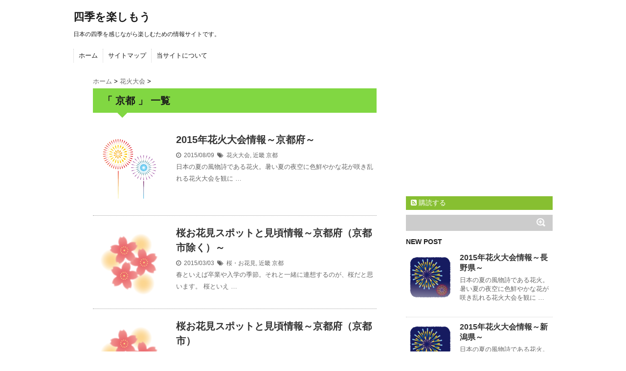

--- FILE ---
content_type: text/html; charset=UTF-8
request_url: http://nanamin3.net/tag/%E4%BA%AC%E9%83%BD
body_size: 8559
content:
<!DOCTYPE html>
<!--[if lt IE 7]> <html class="ie6" lang="ja"> <![endif]-->
<!--[if IE 7]> <html class="i7" lang="ja"> <![endif]-->
<!--[if IE 8]> <html class="ie" lang="ja"> <![endif]-->
<!--[if gt IE 8]><!--> <html lang="ja"> <!--<![endif]-->
<head>
<meta name="google-site-verification" content="1cFqMh1zoY73krP_EhOsgTMIJEeDE0k6f88fKER20ls" />
<meta charset="UTF-8" />
<meta name="viewport" content="width=device-width,initial-scale=1.0,user-scalable=no">
<meta name="format-detection" content="telephone=no" />
<meta name="robots" content="noindex,follow">
<title>
京都 | 四季を楽しもう</title>
<link rel="stylesheet" href="http://nanamin3.net/wp-content/themes/stinger5ver20141227/css/normalize.css">
<link rel="stylesheet" href="http://nanamin3.net/wp-content/themes/stinger5ver20141227/style.css" type="text/css" media="screen" />
<link rel="alternate" type="application/rss+xml" title="四季を楽しもう RSS Feed" href="http://nanamin3.net/feed" />
<link rel="pingback" href="http://nanamin3.net/xmlrpc.php" />
<link rel="shortcut icon" href="http://nanamin3.net/wp-content/uploads/2015/02/rogo.ico" />
<link href="//netdna.bootstrapcdn.com/font-awesome/4.0.3/css/font-awesome.css" rel="stylesheet">
<!--[if lt IE 9]>
<script src="http://css3-mediaqueries-js.googlecode.com/svn/trunk/css3-mediaqueries.js"></script>
<script src="http://nanamin3.net/wp-content/themes/stinger5ver20141227/js/html5shiv.js"></script>
<![endif]-->
<link rel='dns-prefetch' href='//ajax.googleapis.com' />
<link rel='dns-prefetch' href='//s.w.org' />
		<script type="text/javascript">
			window._wpemojiSettings = {"baseUrl":"https:\/\/s.w.org\/images\/core\/emoji\/11\/72x72\/","ext":".png","svgUrl":"https:\/\/s.w.org\/images\/core\/emoji\/11\/svg\/","svgExt":".svg","source":{"concatemoji":"http:\/\/nanamin3.net\/wp-includes\/js\/wp-emoji-release.min.js?ver=4.9.26"}};
			!function(e,a,t){var n,r,o,i=a.createElement("canvas"),p=i.getContext&&i.getContext("2d");function s(e,t){var a=String.fromCharCode;p.clearRect(0,0,i.width,i.height),p.fillText(a.apply(this,e),0,0);e=i.toDataURL();return p.clearRect(0,0,i.width,i.height),p.fillText(a.apply(this,t),0,0),e===i.toDataURL()}function c(e){var t=a.createElement("script");t.src=e,t.defer=t.type="text/javascript",a.getElementsByTagName("head")[0].appendChild(t)}for(o=Array("flag","emoji"),t.supports={everything:!0,everythingExceptFlag:!0},r=0;r<o.length;r++)t.supports[o[r]]=function(e){if(!p||!p.fillText)return!1;switch(p.textBaseline="top",p.font="600 32px Arial",e){case"flag":return s([55356,56826,55356,56819],[55356,56826,8203,55356,56819])?!1:!s([55356,57332,56128,56423,56128,56418,56128,56421,56128,56430,56128,56423,56128,56447],[55356,57332,8203,56128,56423,8203,56128,56418,8203,56128,56421,8203,56128,56430,8203,56128,56423,8203,56128,56447]);case"emoji":return!s([55358,56760,9792,65039],[55358,56760,8203,9792,65039])}return!1}(o[r]),t.supports.everything=t.supports.everything&&t.supports[o[r]],"flag"!==o[r]&&(t.supports.everythingExceptFlag=t.supports.everythingExceptFlag&&t.supports[o[r]]);t.supports.everythingExceptFlag=t.supports.everythingExceptFlag&&!t.supports.flag,t.DOMReady=!1,t.readyCallback=function(){t.DOMReady=!0},t.supports.everything||(n=function(){t.readyCallback()},a.addEventListener?(a.addEventListener("DOMContentLoaded",n,!1),e.addEventListener("load",n,!1)):(e.attachEvent("onload",n),a.attachEvent("onreadystatechange",function(){"complete"===a.readyState&&t.readyCallback()})),(n=t.source||{}).concatemoji?c(n.concatemoji):n.wpemoji&&n.twemoji&&(c(n.twemoji),c(n.wpemoji)))}(window,document,window._wpemojiSettings);
		</script>
		<style type="text/css">
img.wp-smiley,
img.emoji {
	display: inline !important;
	border: none !important;
	box-shadow: none !important;
	height: 1em !important;
	width: 1em !important;
	margin: 0 .07em !important;
	vertical-align: -0.1em !important;
	background: none !important;
	padding: 0 !important;
}
</style>
<link rel='stylesheet' id='wordpress-popular-posts-css-css'  href='http://nanamin3.net/wp-content/plugins/wordpress-popular-posts/public/css/wpp.css?ver=4.1.2' type='text/css' media='all' />
<script type='text/javascript'>
/* <![CDATA[ */
var wpp_params = {"sampling_active":"0","sampling_rate":"100","ajax_url":"http:\/\/nanamin3.net\/wp-json\/wordpress-popular-posts\/v1\/popular-posts\/","action":"update_views_ajax","ID":"","token":"9ebc59a5ac","debug":""};
/* ]]> */
</script>
<script type='text/javascript' src='http://nanamin3.net/wp-content/plugins/wordpress-popular-posts/public/js/wpp-4.1.0.min.js?ver=4.1.2'></script>
<script type='text/javascript' src='http://ajax.googleapis.com/ajax/libs/jquery/1.11.1/jquery.min.js?ver=4.9.26'></script>
<link rel='https://api.w.org/' href='http://nanamin3.net/wp-json/' />
<style type="text/css">
/*グループ1
------------------------------------------------------------*/
/*ブログタイトル*/
header .sitename a {
 color: #1a1a1a;
}
/* メニュー */
nav li a {
 color: #1a1a1a;
}
/*キャプション */

header h1 {
 color: #1a1a1a;
}
header .descr {
 color: #1a1a1a;
}
/* アコーディオン */
#s-navi dt.trigger .op {
	color: #1a1a1a;
}
.acordion_tree li a {
	color: #1a1a1a;
}
/* サイド見出し */
aside h4 {
 color: #1a1a1a;
}
/* フッター文字 */
#footer,#footer .copy {
color: #1a1a1a;
}
/*グループ2
------------------------------------------------------------*/
/* 中見出し */
h2 {
 background: #81d742;
 color: #1a1a1a;
}
h2:after {
 border-top: 10px solid #81d742;
}
h2:before {
 border-top: 10px solid #81d742;
}
/*小見出し*/
.post h3 {
 border-bottom: 1px #81d742 dotted;
}
/* 記事タイトル下の線 */
.blogbox {
 border-top-color: #81d742;
 border-bottom-color: #81d742;
}
/* コメントボタン色 */
#comments input[type="submit"] {
background-color: #81d742;
}
#comments input[type="submit"] {
color: #1a1a1a;
}
/*グループ3
------------------------------------------------------------*/
/* 記事タイトル下 */
.blogbox {
 background: #9dd686;
}
/*h4*/
.post h4{
background-color:#9dd686;
}
/* コメント */
#comments {
 background: #9dd686;
}
/* カレンダー曜日背景 */
#wp-calendar thead tr th {
 background: #9dd686;
}
/*グループ4
------------------------------------------------------------*/
/* RSSボタン */
.rssbox a {
	background-color: #87BF31;
}
/*グループ5
------------------------------------------------------------*/
/* 検索フォーム */
#s {
 background: #ccc;
}
#searchsubmit{
 background: #ccc;
}

</style>
<style type="text/css" id="custom-background-css">
body.custom-background { background-color: #ffffff; }
</style>
</head>
<body class="archive tag tag-72 custom-background">
<!-- アコーディオン -->
<nav id="s-navi" class="pcnone">
  <dl class="acordion">
    <dt class="trigger">
      <p><span class="op"><i class="fa fa-bars"></i>&nbsp; MENU</span></p>
    </dt>
    <dd class="acordion_tree">
      <ul>
        <div class="menu-%e3%83%a1%e3%83%8b%e3%83%a5%e3%83%bc-1-container"><ul id="menu-%e3%83%a1%e3%83%8b%e3%83%a5%e3%83%bc-1" class="menu"><li id="menu-item-794" class="menu-item menu-item-type-custom menu-item-object-custom menu-item-home menu-item-794"><a href="http://nanamin3.net/">ホーム</a></li>
<li id="menu-item-795" class="menu-item menu-item-type-post_type menu-item-object-page menu-item-795"><a href="http://nanamin3.net/page-44.html">サイトマップ</a></li>
<li id="menu-item-796" class="menu-item menu-item-type-post_type menu-item-object-page menu-item-796"><a href="http://nanamin3.net/page-42.html">当サイトについて</a></li>
</ul></div>      </ul>
      <div class="clear"></div>
    </dd>
  </dl>
</nav>
<!-- /アコーディオン -->
<div id="wrapper">
<header> 
  <!-- ロゴ又はブログ名 -->
  <p class="sitename"><a href="http://nanamin3.net/">
        四季を楽しもう        </a></p>
  <!-- キャプション -->
    <p class="descr">
    日本の四季を感じながら楽しむための情報サイトです。  </p>
    
  <!--
カスタムヘッダー画像
-->
  <div id="gazou">
      </div>
  <!-- /gazou --> 
  <!--
メニュー
-->
  <nav class="smanone clearfix">
    <div class="menu-%e3%83%a1%e3%83%8b%e3%83%a5%e3%83%bc-1-container"><ul id="menu-%e3%83%a1%e3%83%8b%e3%83%a5%e3%83%bc-2" class="menu"><li class="menu-item menu-item-type-custom menu-item-object-custom menu-item-home menu-item-794"><a href="http://nanamin3.net/">ホーム</a></li>
<li class="menu-item menu-item-type-post_type menu-item-object-page menu-item-795"><a href="http://nanamin3.net/page-44.html">サイトマップ</a></li>
<li class="menu-item menu-item-type-post_type menu-item-object-page menu-item-796"><a href="http://nanamin3.net/page-42.html">当サイトについて</a></li>
</ul></div>  </nav>
</header>
<div id="content" class="clearfix">
  <div id="contentInner">
    <main>
      <article>
    <div id="breadcrumb">
      <div itemscope itemtype="http://data-vocabulary.org/Breadcrumb"> <a href="http://nanamin3.net" itemprop="url"> <span itemprop="title">ホーム</span> </a> &gt; </div>
                                                <div itemscope itemtype="http://data-vocabulary.org/Breadcrumb"> <a href="http://nanamin3.net/category/hanabi" itemprop="url"> <span itemprop="title">花火大会</span> </a> &gt; </div>
          </div>
    <!--/kuzu-->
        <section> 
          <!--ループ開始-->
          <h2>「
                        京都                        」 一覧 </h2>
          <div id="topnews">
    <dl class="clearfix">
    <dt> <a href="http://nanamin3.net/1119.html" >
            <img width="150" height="150" src="http://nanamin3.net/wp-content/uploads/2015/07/0-87-150x150.png" class="attachment-thumb150 size-thumb150 wp-post-image" alt="" srcset="http://nanamin3.net/wp-content/uploads/2015/07/0-87-150x150.png 150w, http://nanamin3.net/wp-content/uploads/2015/07/0-87-300x300.png 300w, http://nanamin3.net/wp-content/uploads/2015/07/0-87-580x579.png 580w, http://nanamin3.net/wp-content/uploads/2015/07/0-87-100x100.png 100w, http://nanamin3.net/wp-content/uploads/2015/07/0-87.png 625w" sizes="(max-width: 150px) 100vw, 150px" />            </a> </dt>
    <dd>
      <h3><a href="http://nanamin3.net/1119.html">
        2015年花火大会情報～京都府～        </a></h3>
      <div class="blog_info">
        <p><i class="fa fa-clock-o"></i>&nbsp;
          2015/08/09          &nbsp;<span class="pcone"><i class="fa fa-tags"></i>&nbsp;
          <a href="http://nanamin3.net/category/hanabi" rel="category tag">花火大会</a>, <a href="http://nanamin3.net/category/kinki" rel="category tag">近畿</a>          <a href="http://nanamin3.net/tag/%e4%ba%ac%e9%83%bd" rel="tag">京都</a>          </span></p>
      </div>
      <div class="smanone">
        <p>日本の夏の風物詩である花火。暑い夏の夜空に色鮮やかな花が咲き乱れる花火大会を観に &#8230; </p>
      </div>
    </dd>
  </dl>
    <dl class="clearfix">
    <dt> <a href="http://nanamin3.net/877.html" >
            <img width="150" height="150" src="http://nanamin3.net/wp-content/uploads/2015/02/0-40-150x150.png" class="attachment-thumb150 size-thumb150 wp-post-image" alt="" srcset="http://nanamin3.net/wp-content/uploads/2015/02/0-40-150x150.png 150w, http://nanamin3.net/wp-content/uploads/2015/02/0-40-300x300.png 300w, http://nanamin3.net/wp-content/uploads/2015/02/0-40-100x100.png 100w, http://nanamin3.net/wp-content/uploads/2015/02/0-40.png 625w" sizes="(max-width: 150px) 100vw, 150px" />            </a> </dt>
    <dd>
      <h3><a href="http://nanamin3.net/877.html">
        桜お花見スポットと見頃情報～京都府（京都市除く）～        </a></h3>
      <div class="blog_info">
        <p><i class="fa fa-clock-o"></i>&nbsp;
          2015/03/03          &nbsp;<span class="pcone"><i class="fa fa-tags"></i>&nbsp;
          <a href="http://nanamin3.net/category/hanami" rel="category tag">桜・お花見</a>, <a href="http://nanamin3.net/category/kinki" rel="category tag">近畿</a>          <a href="http://nanamin3.net/tag/%e4%ba%ac%e9%83%bd" rel="tag">京都</a>          </span></p>
      </div>
      <div class="smanone">
        <p>春といえば卒業や入学の季節。それと一緒に連想するのが、桜だと思います。 桜といえ &#8230; </p>
      </div>
    </dd>
  </dl>
    <dl class="clearfix">
    <dt> <a href="http://nanamin3.net/875.html" >
            <img width="150" height="150" src="http://nanamin3.net/wp-content/uploads/2015/02/0-40-150x150.png" class="attachment-thumb150 size-thumb150 wp-post-image" alt="" srcset="http://nanamin3.net/wp-content/uploads/2015/02/0-40-150x150.png 150w, http://nanamin3.net/wp-content/uploads/2015/02/0-40-300x300.png 300w, http://nanamin3.net/wp-content/uploads/2015/02/0-40-100x100.png 100w, http://nanamin3.net/wp-content/uploads/2015/02/0-40.png 625w" sizes="(max-width: 150px) 100vw, 150px" />            </a> </dt>
    <dd>
      <h3><a href="http://nanamin3.net/875.html">
        桜お花見スポットと見頃情報～京都府（京都市）        </a></h3>
      <div class="blog_info">
        <p><i class="fa fa-clock-o"></i>&nbsp;
          2015/03/03          &nbsp;<span class="pcone"><i class="fa fa-tags"></i>&nbsp;
          <a href="http://nanamin3.net/category/hanami" rel="category tag">桜・お花見</a>, <a href="http://nanamin3.net/category/kinki" rel="category tag">近畿</a>          <a href="http://nanamin3.net/tag/%e4%ba%ac%e9%83%bd" rel="tag">京都</a>          </span></p>
      </div>
      <div class="smanone">
        <p>春といえば卒業や入学の季節。それと一緒に連想するのが、桜だと思います。 桜といえ &#8230; </p>
      </div>
    </dd>
  </dl>
    <dl class="clearfix">
    <dt> <a href="http://nanamin3.net/710.html" >
            <img width="150" height="150" src="http://nanamin3.net/wp-content/uploads/2015/01/0-08.png" class="attachment-thumb150 size-thumb150 wp-post-image" alt="" srcset="http://nanamin3.net/wp-content/uploads/2015/01/0-08.png 625w, http://nanamin3.net/wp-content/uploads/2015/01/0-08-150x150.png 150w, http://nanamin3.net/wp-content/uploads/2015/01/0-08-300x300.png 300w, http://nanamin3.net/wp-content/uploads/2015/01/0-08-100x100.png 100w, http://nanamin3.net/wp-content/uploads/2015/01/0-08-110x110.png 110w" sizes="(max-width: 150px) 100vw, 150px" />            </a> </dt>
    <dd>
      <h3><a href="http://nanamin3.net/710.html">
        梅の名所と見頃情報～京都府～        </a></h3>
      <div class="blog_info">
        <p><i class="fa fa-clock-o"></i>&nbsp;
          2015/01/21          &nbsp;<span class="pcone"><i class="fa fa-tags"></i>&nbsp;
          <a href="http://nanamin3.net/category/ume" rel="category tag">梅の名所</a>, <a href="http://nanamin3.net/category/kinki" rel="category tag">近畿</a>          <a href="http://nanamin3.net/tag/%e4%ba%ac%e9%83%bd" rel="tag">京都</a>          </span></p>
      </div>
      <div class="smanone">
        <p>春のお花見といえば桜をイメージすると思いますが、桜の前に梅もいいですよ。開花に合 &#8230; </p>
      </div>
    </dd>
  </dl>
    <dl class="clearfix">
    <dt> <a href="http://nanamin3.net/572.html" >
            <img width="150" height="150" src="http://nanamin3.net/wp-content/uploads/2014/12/0-78.png" class="attachment-thumb150 size-thumb150 wp-post-image" alt="" srcset="http://nanamin3.net/wp-content/uploads/2014/12/0-78.png 625w, http://nanamin3.net/wp-content/uploads/2014/12/0-78-150x150.png 150w, http://nanamin3.net/wp-content/uploads/2014/12/0-78-300x300.png 300w, http://nanamin3.net/wp-content/uploads/2014/12/0-78-100x100.png 100w, http://nanamin3.net/wp-content/uploads/2014/12/0-78-110x110.png 110w" sizes="(max-width: 150px) 100vw, 150px" />            </a> </dt>
    <dd>
      <h3><a href="http://nanamin3.net/572.html">
        初詣におすすめの神社仏閣情報～京都府～        </a></h3>
      <div class="blog_info">
        <p><i class="fa fa-clock-o"></i>&nbsp;
          2014/12/09          &nbsp;<span class="pcone"><i class="fa fa-tags"></i>&nbsp;
          <a href="http://nanamin3.net/category/hatumoude" rel="category tag">初詣</a>, <a href="http://nanamin3.net/category/kinki" rel="category tag">近畿</a>          <a href="http://nanamin3.net/tag/%e4%ba%ac%e9%83%bd" rel="tag">京都</a>          </span></p>
      </div>
      <div class="smanone">
        <p>年が明けて初めて神社や寺院などに参拝し、１年の無事と平安を祈願する初詣。 皆さん &#8230; </p>
      </div>
    </dd>
  </dl>
    <dl class="clearfix">
    <dt> <a href="http://nanamin3.net/449.html" >
            <img width="150" height="150" src="http://nanamin3.net/wp-content/uploads/2014/11/0-21.png" class="attachment-thumb150 size-thumb150 wp-post-image" alt="" srcset="http://nanamin3.net/wp-content/uploads/2014/11/0-21.png 625w, http://nanamin3.net/wp-content/uploads/2014/11/0-21-150x150.png 150w, http://nanamin3.net/wp-content/uploads/2014/11/0-21-300x300.png 300w, http://nanamin3.net/wp-content/uploads/2014/11/0-21-100x100.png 100w, http://nanamin3.net/wp-content/uploads/2014/11/0-21-110x110.png 110w" sizes="(max-width: 150px) 100vw, 150px" />            </a> </dt>
    <dd>
      <h3><a href="http://nanamin3.net/449.html">
        イルミネーション人気スポット2014～京都府～        </a></h3>
      <div class="blog_info">
        <p><i class="fa fa-clock-o"></i>&nbsp;
          2014/11/19          &nbsp;<span class="pcone"><i class="fa fa-tags"></i>&nbsp;
          <a href="http://nanamin3.net/category/illumination" rel="category tag">イルミネーション</a>, <a href="http://nanamin3.net/category/kinki" rel="category tag">近畿</a>          <a href="http://nanamin3.net/tag/%e4%ba%ac%e9%83%bd" rel="tag">京都</a>          </span></p>
      </div>
      <div class="smanone">
        <p>冬は寒くて苦手な方もいらっしゃるかもしれませんね。実は私もその中のひとりです。で &#8230; </p>
      </div>
    </dd>
  </dl>
    <dl class="clearfix">
    <dt> <a href="http://nanamin3.net/196.html" >
            <img width="150" height="150" src="http://nanamin3.net/wp-content/uploads/2014/09/0-13.png" class="attachment-thumb150 size-thumb150 wp-post-image" alt="紅葉" srcset="http://nanamin3.net/wp-content/uploads/2014/09/0-13.png 613w, http://nanamin3.net/wp-content/uploads/2014/09/0-13-150x150.png 150w, http://nanamin3.net/wp-content/uploads/2014/09/0-13-300x300.png 300w, http://nanamin3.net/wp-content/uploads/2014/09/0-13-100x100.png 100w, http://nanamin3.net/wp-content/uploads/2014/09/0-13-110x110.png 110w" sizes="(max-width: 150px) 100vw, 150px" />            </a> </dt>
    <dd>
      <h3><a href="http://nanamin3.net/196.html">
        2014年紅葉スポットと見ごろ情報～京都府（京都市外）～        </a></h3>
      <div class="blog_info">
        <p><i class="fa fa-clock-o"></i>&nbsp;
          2014/10/05          &nbsp;<span class="pcone"><i class="fa fa-tags"></i>&nbsp;
          <a href="http://nanamin3.net/category/koyo" rel="category tag">紅葉</a>, <a href="http://nanamin3.net/category/kinki" rel="category tag">近畿</a>          <a href="http://nanamin3.net/tag/%e4%ba%ac%e9%83%bd" rel="tag">京都</a>          </span></p>
      </div>
      <div class="smanone">
        <p>今年も紅葉の時期がやってきましたね。赤や黄色に色づいた風景が秋の訪れを感じさせて &#8230; </p>
      </div>
    </dd>
  </dl>
    <dl class="clearfix">
    <dt> <a href="http://nanamin3.net/194.html" >
            <img width="150" height="150" src="http://nanamin3.net/wp-content/uploads/2014/09/0-13.png" class="attachment-thumb150 size-thumb150 wp-post-image" alt="紅葉" srcset="http://nanamin3.net/wp-content/uploads/2014/09/0-13.png 613w, http://nanamin3.net/wp-content/uploads/2014/09/0-13-150x150.png 150w, http://nanamin3.net/wp-content/uploads/2014/09/0-13-300x300.png 300w, http://nanamin3.net/wp-content/uploads/2014/09/0-13-100x100.png 100w, http://nanamin3.net/wp-content/uploads/2014/09/0-13-110x110.png 110w" sizes="(max-width: 150px) 100vw, 150px" />            </a> </dt>
    <dd>
      <h3><a href="http://nanamin3.net/194.html">
        2014年紅葉スポットと見ごろ情報～京都府（洛南・宇治）～        </a></h3>
      <div class="blog_info">
        <p><i class="fa fa-clock-o"></i>&nbsp;
          2014/10/04          &nbsp;<span class="pcone"><i class="fa fa-tags"></i>&nbsp;
          <a href="http://nanamin3.net/category/koyo" rel="category tag">紅葉</a>, <a href="http://nanamin3.net/category/kinki" rel="category tag">近畿</a>          <a href="http://nanamin3.net/tag/%e4%ba%ac%e9%83%bd" rel="tag">京都</a>          </span></p>
      </div>
      <div class="smanone">
        <p>今年も紅葉の時期がやってきましたね。赤や黄色に色づいた風景が秋の訪れを感じさせて &#8230; </p>
      </div>
    </dd>
  </dl>
    <dl class="clearfix">
    <dt> <a href="http://nanamin3.net/190.html" >
            <img width="150" height="150" src="http://nanamin3.net/wp-content/uploads/2014/09/0-13.png" class="attachment-thumb150 size-thumb150 wp-post-image" alt="紅葉" srcset="http://nanamin3.net/wp-content/uploads/2014/09/0-13.png 613w, http://nanamin3.net/wp-content/uploads/2014/09/0-13-150x150.png 150w, http://nanamin3.net/wp-content/uploads/2014/09/0-13-300x300.png 300w, http://nanamin3.net/wp-content/uploads/2014/09/0-13-100x100.png 100w, http://nanamin3.net/wp-content/uploads/2014/09/0-13-110x110.png 110w" sizes="(max-width: 150px) 100vw, 150px" />            </a> </dt>
    <dd>
      <h3><a href="http://nanamin3.net/190.html">
        2014年紅葉スポットと見ごろ情報～京都府（洛北・大原）～        </a></h3>
      <div class="blog_info">
        <p><i class="fa fa-clock-o"></i>&nbsp;
          2014/10/03          &nbsp;<span class="pcone"><i class="fa fa-tags"></i>&nbsp;
          <a href="http://nanamin3.net/category/koyo" rel="category tag">紅葉</a>, <a href="http://nanamin3.net/category/kinki" rel="category tag">近畿</a>          <a href="http://nanamin3.net/tag/%e4%ba%ac%e9%83%bd" rel="tag">京都</a>          </span></p>
      </div>
      <div class="smanone">
        <p>今年も紅葉の時期がやってきましたね。赤や黄色に色づいた風景が秋の訪れを感じさせて &#8230; </p>
      </div>
    </dd>
  </dl>
    <dl class="clearfix">
    <dt> <a href="http://nanamin3.net/188.html" >
            <img width="150" height="150" src="http://nanamin3.net/wp-content/uploads/2014/09/0-13.png" class="attachment-thumb150 size-thumb150 wp-post-image" alt="紅葉" srcset="http://nanamin3.net/wp-content/uploads/2014/09/0-13.png 613w, http://nanamin3.net/wp-content/uploads/2014/09/0-13-150x150.png 150w, http://nanamin3.net/wp-content/uploads/2014/09/0-13-300x300.png 300w, http://nanamin3.net/wp-content/uploads/2014/09/0-13-100x100.png 100w, http://nanamin3.net/wp-content/uploads/2014/09/0-13-110x110.png 110w" sizes="(max-width: 150px) 100vw, 150px" />            </a> </dt>
    <dd>
      <h3><a href="http://nanamin3.net/188.html">
        2014年紅葉スポットと見ごろ情報～京都府（洛東・東山）～        </a></h3>
      <div class="blog_info">
        <p><i class="fa fa-clock-o"></i>&nbsp;
          2014/10/02          &nbsp;<span class="pcone"><i class="fa fa-tags"></i>&nbsp;
          <a href="http://nanamin3.net/category/koyo" rel="category tag">紅葉</a>, <a href="http://nanamin3.net/category/kinki" rel="category tag">近畿</a>          <a href="http://nanamin3.net/tag/%e4%ba%ac%e9%83%bd" rel="tag">京都</a>          </span></p>
      </div>
      <div class="smanone">
        <p>今年も紅葉の時期がやってきましたね。赤や黄色に色づいた風景が秋の訪れを感じさせて &#8230; </p>
      </div>
    </dd>
  </dl>
    <dl class="clearfix">
    <dt> <a href="http://nanamin3.net/185.html" >
            <img width="150" height="150" src="http://nanamin3.net/wp-content/uploads/2014/09/0-13.png" class="attachment-thumb150 size-thumb150 wp-post-image" alt="紅葉" srcset="http://nanamin3.net/wp-content/uploads/2014/09/0-13.png 613w, http://nanamin3.net/wp-content/uploads/2014/09/0-13-150x150.png 150w, http://nanamin3.net/wp-content/uploads/2014/09/0-13-300x300.png 300w, http://nanamin3.net/wp-content/uploads/2014/09/0-13-100x100.png 100w, http://nanamin3.net/wp-content/uploads/2014/09/0-13-110x110.png 110w" sizes="(max-width: 150px) 100vw, 150px" />            </a> </dt>
    <dd>
      <h3><a href="http://nanamin3.net/185.html">
        2014年紅葉スポットと見ごろ情報～京都府（洛西・洛中）～        </a></h3>
      <div class="blog_info">
        <p><i class="fa fa-clock-o"></i>&nbsp;
          2014/10/01          &nbsp;<span class="pcone"><i class="fa fa-tags"></i>&nbsp;
          <a href="http://nanamin3.net/category/koyo" rel="category tag">紅葉</a>, <a href="http://nanamin3.net/category/kinki" rel="category tag">近畿</a>          <a href="http://nanamin3.net/tag/%e4%ba%ac%e9%83%bd" rel="tag">京都</a>          </span></p>
      </div>
      <div class="smanone">
        <p>今年も紅葉の時期がやってきましたね。赤や黄色に色づいた風景が秋の訪れを感じさせて &#8230; </p>
      </div>
    </dd>
  </dl>
    <dl class="clearfix">
    <dt> <a href="http://nanamin3.net/183.html" >
            <img width="150" height="150" src="http://nanamin3.net/wp-content/uploads/2014/09/0-13.png" class="attachment-thumb150 size-thumb150 wp-post-image" alt="紅葉" srcset="http://nanamin3.net/wp-content/uploads/2014/09/0-13.png 613w, http://nanamin3.net/wp-content/uploads/2014/09/0-13-150x150.png 150w, http://nanamin3.net/wp-content/uploads/2014/09/0-13-300x300.png 300w, http://nanamin3.net/wp-content/uploads/2014/09/0-13-100x100.png 100w, http://nanamin3.net/wp-content/uploads/2014/09/0-13-110x110.png 110w" sizes="(max-width: 150px) 100vw, 150px" />            </a> </dt>
    <dd>
      <h3><a href="http://nanamin3.net/183.html">
        2014年紅葉スポットと見ごろ情報～京都府（嵐山・嵯峨野・三尾）～        </a></h3>
      <div class="blog_info">
        <p><i class="fa fa-clock-o"></i>&nbsp;
          2014/09/30          &nbsp;<span class="pcone"><i class="fa fa-tags"></i>&nbsp;
          <a href="http://nanamin3.net/category/koyo" rel="category tag">紅葉</a>, <a href="http://nanamin3.net/category/kinki" rel="category tag">近畿</a>          <a href="http://nanamin3.net/tag/%e4%ba%ac%e9%83%bd" rel="tag">京都</a>          </span></p>
      </div>
      <div class="smanone">
        <p>今年も紅葉の時期がやってきましたね。赤や黄色に色づいた風景が秋の訪れを感じさせて &#8230; </p>
      </div>
    </dd>
  </dl>
  </div>
        </section>
        <!--/stinger--> 
        <!--ページナビ-->
              </article>
    </main>
  </div>
  <!-- /#contentInner -->
  <aside>
  <div class="ad">
    <h4 style="display:none">nanamin3.netスマホ用</h4>			<div class="textwidget"><script async src="//pagead2.googlesyndication.com/pagead/js/adsbygoogle.js"></script>
<!-- nanamin3.netスマホ用 -->
<ins class="adsbygoogle"
     style="display:inline-block;width:300px;height:250px"
     data-ad-client="ca-pub-8959551567216757"
     data-ad-slot="6345255821"></ins>
<script>
(adsbygoogle = window.adsbygoogle || []).push({});
</script></div>
		  </div>
  <!-- RSSボタンです -->
  <div class="rssbox"> <a href="http://nanamin3.net/?feed=rss2"><i class="fa fa-rss-square"></i>&nbsp;購読する</a> </div>
  <!-- RSSボタンここまで -->
  <div id="search">
  <form method="get" id="searchform" action="http://nanamin3.net/">
    <label class="hidden" for="s">
          </label>
    <input type="text" value=""  name="s" id="s" />
    <input type="image" src="http://nanamin3.net/wp-content/themes/stinger5ver20141227/images/search.png" alt="検索" id="searchsubmit"  value="Search" />
  </form>
</div>
<!-- /stinger --> 
  <!-- 最近のエントリ -->
  <h4 class="menu_underh2"> NEW POST</h4>
  <div id="kanren">
        <dl class="clearfix">
    <dt> <a href="http://nanamin3.net/1138.html">
            <img width="150" height="150" src="http://nanamin3.net/wp-content/uploads/2015/07/0-92-150x150.png" class="attachment-thumb150 size-thumb150 wp-post-image" alt="" srcset="http://nanamin3.net/wp-content/uploads/2015/07/0-92-150x150.png 150w, http://nanamin3.net/wp-content/uploads/2015/07/0-92-300x300.png 300w, http://nanamin3.net/wp-content/uploads/2015/07/0-92-580x580.png 580w, http://nanamin3.net/wp-content/uploads/2015/07/0-92-100x100.png 100w, http://nanamin3.net/wp-content/uploads/2015/07/0-92.png 625w" sizes="(max-width: 150px) 100vw, 150px" />            </a> </dt>
    <dd>
      <h5><a href="http://nanamin3.net/1138.html" >
        2015年花火大会情報～長野県～        </a></h5>
      <div class="smanone">
        <p>日本の夏の風物詩である花火。暑い夏の夜空に色鮮やかな花が咲き乱れる花火大会を観に &#8230; </p>
      </div>
    </dd>
  </dl>
    <dl class="clearfix">
    <dt> <a href="http://nanamin3.net/1136.html">
            <img width="150" height="150" src="http://nanamin3.net/wp-content/uploads/2015/07/0-92-150x150.png" class="attachment-thumb150 size-thumb150 wp-post-image" alt="" srcset="http://nanamin3.net/wp-content/uploads/2015/07/0-92-150x150.png 150w, http://nanamin3.net/wp-content/uploads/2015/07/0-92-300x300.png 300w, http://nanamin3.net/wp-content/uploads/2015/07/0-92-580x580.png 580w, http://nanamin3.net/wp-content/uploads/2015/07/0-92-100x100.png 100w, http://nanamin3.net/wp-content/uploads/2015/07/0-92.png 625w" sizes="(max-width: 150px) 100vw, 150px" />            </a> </dt>
    <dd>
      <h5><a href="http://nanamin3.net/1136.html" >
        2015年花火大会情報～新潟県～        </a></h5>
      <div class="smanone">
        <p>日本の夏の風物詩である花火。暑い夏の夜空に色鮮やかな花が咲き乱れる花火大会を観に &#8230; </p>
      </div>
    </dd>
  </dl>
    <dl class="clearfix">
    <dt> <a href="http://nanamin3.net/1116.html">
            <img width="150" height="150" src="http://nanamin3.net/wp-content/uploads/2015/07/0-87-150x150.png" class="attachment-thumb150 size-thumb150 wp-post-image" alt="" srcset="http://nanamin3.net/wp-content/uploads/2015/07/0-87-150x150.png 150w, http://nanamin3.net/wp-content/uploads/2015/07/0-87-300x300.png 300w, http://nanamin3.net/wp-content/uploads/2015/07/0-87-580x579.png 580w, http://nanamin3.net/wp-content/uploads/2015/07/0-87-100x100.png 100w, http://nanamin3.net/wp-content/uploads/2015/07/0-87.png 625w" sizes="(max-width: 150px) 100vw, 150px" />            </a> </dt>
    <dd>
      <h5><a href="http://nanamin3.net/1116.html" >
        2015年花火大会情報～兵庫県～        </a></h5>
      <div class="smanone">
        <p>日本の夏の風物詩である花火。暑い夏の夜空に色鮮やかな花が咲き乱れる花火大会を観に &#8230; </p>
      </div>
    </dd>
  </dl>
    <dl class="clearfix">
    <dt> <a href="http://nanamin3.net/1129.html">
            <img width="150" height="150" src="http://nanamin3.net/wp-content/uploads/2015/06/0-95-150x150.png" class="attachment-thumb150 size-thumb150 wp-post-image" alt="" srcset="http://nanamin3.net/wp-content/uploads/2015/06/0-95-150x150.png 150w, http://nanamin3.net/wp-content/uploads/2015/06/0-95-300x300.png 300w, http://nanamin3.net/wp-content/uploads/2015/06/0-95-580x581.png 580w, http://nanamin3.net/wp-content/uploads/2015/06/0-95-100x100.png 100w, http://nanamin3.net/wp-content/uploads/2015/06/0-95.png 624w" sizes="(max-width: 150px) 100vw, 150px" />            </a> </dt>
    <dd>
      <h5><a href="http://nanamin3.net/1129.html" >
        2015年花火大会情報～福島県～        </a></h5>
      <div class="smanone">
        <p>日本の夏の風物詩である花火。暑い夏の夜空に色鮮やかな花が咲き乱れる花火大会を観に &#8230; </p>
      </div>
    </dd>
  </dl>
    <dl class="clearfix">
    <dt> <a href="http://nanamin3.net/1125.html">
            <img width="150" height="150" src="http://nanamin3.net/wp-content/uploads/2015/06/0-95-150x150.png" class="attachment-thumb150 size-thumb150 wp-post-image" alt="" srcset="http://nanamin3.net/wp-content/uploads/2015/06/0-95-150x150.png 150w, http://nanamin3.net/wp-content/uploads/2015/06/0-95-300x300.png 300w, http://nanamin3.net/wp-content/uploads/2015/06/0-95-580x581.png 580w, http://nanamin3.net/wp-content/uploads/2015/06/0-95-100x100.png 100w, http://nanamin3.net/wp-content/uploads/2015/06/0-95.png 624w" sizes="(max-width: 150px) 100vw, 150px" />            </a> </dt>
    <dd>
      <h5><a href="http://nanamin3.net/1125.html" >
        2015年花火大会情報～岩手県～        </a></h5>
      <div class="smanone">
        <p>日本の夏の風物詩である花火。暑い夏の夜空に色鮮やかな花が咲き乱れる花火大会を観に &#8230; </p>
      </div>
    </dd>
  </dl>
      </div>
  <!-- /最近のエントリ -->
  <div id="mybox">
    
<ul><li>
<h4 class="menu_underh2">今月の人気記事</h4>
<!-- WordPress Popular Posts -->

<ul class="wpp-list">
<li>
<a href="http://nanamin3.net/1107.html" title="2015年花火大会情報～秋田県～" class="wpp-post-title" target="_self">2015年花火大会情報～秋田県～</a>
 <span class="wpp-meta post-stats"><span class="wpp-views">1ビュー</span></span>
</li>
<li>
<a href="http://nanamin3.net/1111.html" title="2015年花火大会情報～奈良県～" class="wpp-post-title" target="_self">2015年花火大会情報～奈良県～</a>
 <span class="wpp-meta post-stats"><span class="wpp-views">1ビュー</span></span>
</li>
<li>
<a href="http://nanamin3.net/345.html" title="初詣におすすめの神社仏閣情報～宮城県～" class="wpp-post-title" target="_self">初詣におすすめの神社仏閣情報～宮城県～</a>
 <span class="wpp-meta post-stats"><span class="wpp-views">1ビュー</span></span>
</li>
</ul>

</li></ul>
<ul><li><h4 class="menu_underh2">カテゴリー</h4>		<ul>
	<li class="cat-item cat-item-7"><a href="http://nanamin3.net/category/wordpress/stinger-custom" >STINGERカスタマイズ</a> (2)
</li>
	<li class="cat-item cat-item-6"><a href="http://nanamin3.net/category/wordpress" >WordPress</a> (1)
</li>
	<li class="cat-item cat-item-110"><a href="http://nanamin3.net/category/illumination" >イルミネーション</a> (58)
</li>
	<li class="cat-item cat-item-46"><a href="http://nanamin3.net/category/tyugoku-shikoku" >中国・四国</a> (55)
</li>
	<li class="cat-item cat-item-28"><a href="http://nanamin3.net/category/tyubu" >中部</a> (62)
</li>
	<li class="cat-item cat-item-83"><a href="http://nanamin3.net/category/kyusyu-okinawa" >九州・沖縄</a> (48)
</li>
	<li class="cat-item cat-item-114"><a href="http://nanamin3.net/category/nijyusisekki" >二十四節気</a> (1)
</li>
	<li class="cat-item cat-item-109"><a href="http://nanamin3.net/category/hatumoude" >初詣</a> (47)
</li>
	<li class="cat-item cat-item-13"><a href="http://nanamin3.net/category/hokkaido-tohoku" >北海道・東北</a> (53)
</li>
	<li class="cat-item cat-item-120"><a href="http://nanamin3.net/category/mikakugari" >味覚狩り</a> (19)
</li>
	<li class="cat-item cat-item-57"><a href="http://nanamin3.net/category/nengajyo" >年賀状</a> (4)
</li>
	<li class="cat-item cat-item-112"><a href="http://nanamin3.net/category/origami" >折り紙</a> (1)
</li>
	<li class="cat-item cat-item-118"><a href="http://nanamin3.net/category/hanami" >桜・お花見</a> (51)
</li>
	<li class="cat-item cat-item-117"><a href="http://nanamin3.net/category/ume" >梅の名所</a> (46)
</li>
	<li class="cat-item cat-item-10"><a href="http://nanamin3.net/category/koyo" >紅葉</a> (52)
</li>
	<li class="cat-item cat-item-122"><a href="http://nanamin3.net/category/hanabi" >花火大会</a> (44)
</li>
	<li class="cat-item cat-item-38"><a href="http://nanamin3.net/category/kinki" >近畿</a> (50)
</li>
	<li class="cat-item cat-item-20"><a href="http://nanamin3.net/category/kanto" >関東</a> (49)
</li>
		</ul>
</li></ul>  </div>
  <!-- スマホだけのアドセンス -->
      <!-- /スマホだけのアドセンス -->
  <div id="scrollad">
      <!--ここにgoogleアドセンスコードを貼ると規約違反になるので注意して下さい-->
<ul><li>			<div class="textwidget"><img src="http://www.rentracks.jp/adx/p.gifx?idx=0.5390.68296.412.712" border="0" height="1" width="1"><a href="http://www.rentracks.jp/adx/r.html?idx=0.5390.68296.412.712&dna=12388" target="_blank"><img src="http://www.image-rentracks.com/webcrew/zubathikkoshi/asp_160_600.gif" width="160" height="600"></a></div>
		</li></ul><ul><li><h4 class="menu_underh2" style="text-align:left;">総合人気記事</h4><ul>
<li><a href="http://nanamin3.net/239.html"  title="2015年版年賀状～くまモン～">2015年版年賀状～くまモン～</a> - 9,570 views</li><li><a href="http://nanamin3.net/730.html"  title="梅の名所と見頃情報～福井県～">梅の名所と見頃情報～福井県～</a> - 8,343 views</li><li><a href="http://nanamin3.net/641.html"  title="梅の名所と見頃情報～鹿児島県～">梅の名所と見頃情報～鹿児島県～</a> - 8,252 views</li><li><a href="http://nanamin3.net/1013.html"  title="さくらんぼ狩りを楽しめる農園～青森県～">さくらんぼ狩りを楽しめる農園～青森県～</a> - 8,247 views</li><li><a href="http://nanamin3.net/1021.html"  title="さくらんぼ狩りを楽しめる農園～北海道（余市町、壮瞥町、洞爺湖町）～">さくらんぼ狩りを楽しめる農園～北海道（余市町、壮瞥町、洞爺湖町）～</a> - 7,093 views</li><li><a href="http://nanamin3.net/345.html"  title="初詣におすすめの神社仏閣情報～宮城県～">初詣におすすめの神社仏閣情報～宮城県～</a> - 6,314 views</li><li><a href="http://nanamin3.net/318.html"  title="2015年の年賀状は写真年賀状にチャレンジしてみよう！">2015年の年賀状は写真年賀状にチャレンジしてみよう！</a> - 6,220 views</li><li><a href="http://nanamin3.net/595.html"  title="初詣におすすめの神社仏閣情報～香川県～">初詣におすすめの神社仏閣情報～香川県～</a> - 5,915 views</li><li><a href="http://nanamin3.net/965.html"  title="さくらんぼ狩りを楽しめる農園～九州～">さくらんぼ狩りを楽しめる農園～九州～</a> - 5,749 views</li><li><a href="http://nanamin3.net/278.html"  title="2015年「未年」年賀状を無料サイトのイラストで作ろう！">2015年「未年」年賀状を無料サイトのイラストで作ろう！</a> - 5,599 views</li></ul>
</li></ul>
  </div>
</aside>
</div>
<!--/#content -->
<footer id="footer">
  <h3>
          京都      </h3>
  <p>
    日本の四季を感じながら楽しむための情報サイトです。  </p>
  <p class="copy">Copyright&copy;
    四季を楽しもう    ,
    2015    All Rights Reserved.</p>
</footer>
</div>
<!-- /#wrapper --> 
<!-- ページトップへ戻る -->
<div id="page-top"><a href="#wrapper" class="fa fa-angle-up"></a></div>
<!-- ページトップへ戻る　終わり -->



<!-- tracker added by Ultimate Google Analytics plugin v1.6.0: http://www.oratransplant.nl/uga -->
<script type="text/javascript">
var gaJsHost = (("https:" == document.location.protocol) ? "https://ssl." : "http://www.");
document.write(unescape("%3Cscript src='" + gaJsHost + "google-analytics.com/ga.js' type='text/javascript'%3E%3C/script%3E"));
</script>
<script type="text/javascript">
var pageTracker = _gat._getTracker("UA-46695368-8");
pageTracker._initData();
pageTracker._trackPageview();
</script>
<script type='text/javascript' src='http://nanamin3.net/wp-includes/js/wp-embed.min.js?ver=4.9.26'></script>
<script type='text/javascript' src='http://nanamin3.net/wp-content/themes/stinger5ver20141227/js/base.js?ver=4.9.26'></script>
<script type='text/javascript' src='http://nanamin3.net/wp-content/themes/stinger5ver20141227/js/scroll.js?ver=4.9.26'></script>
</body></html>

--- FILE ---
content_type: text/html; charset=utf-8
request_url: https://www.google.com/recaptcha/api2/aframe
body_size: 266
content:
<!DOCTYPE HTML><html><head><meta http-equiv="content-type" content="text/html; charset=UTF-8"></head><body><script nonce="JyQpsmZsUmnUwbnWtkWz5w">/** Anti-fraud and anti-abuse applications only. See google.com/recaptcha */ try{var clients={'sodar':'https://pagead2.googlesyndication.com/pagead/sodar?'};window.addEventListener("message",function(a){try{if(a.source===window.parent){var b=JSON.parse(a.data);var c=clients[b['id']];if(c){var d=document.createElement('img');d.src=c+b['params']+'&rc='+(localStorage.getItem("rc::a")?sessionStorage.getItem("rc::b"):"");window.document.body.appendChild(d);sessionStorage.setItem("rc::e",parseInt(sessionStorage.getItem("rc::e")||0)+1);localStorage.setItem("rc::h",'1768551687397');}}}catch(b){}});window.parent.postMessage("_grecaptcha_ready", "*");}catch(b){}</script></body></html>